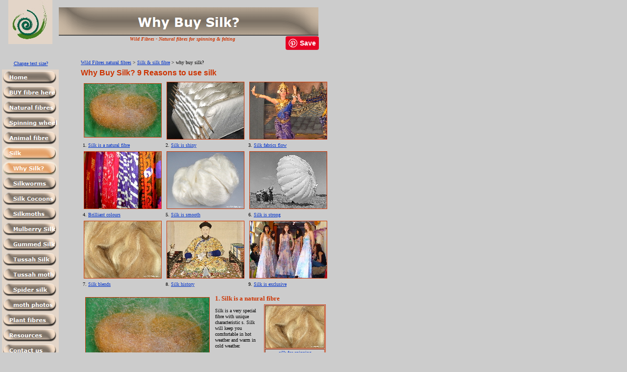

--- FILE ---
content_type: text/html
request_url: http://www.wildfibres.co.uk/html/why_silk.html
body_size: 9748
content:

<!DOCTYPE HTML PUBLIC "-//W3C//DTD HTML 4.01 Transitional//EN">
<html>
<head>
<title>Why Silk? | Wild Fibres natural fibres</title>
<meta http-equiv="Content-Type" content="text/html; charset=ISO-8859-1">
<meta name="Generator" content="NetObjects Fusion 11 for Windows">
<meta name="Keywords" content="why buy silk,reasons to use silk,natural fibre,shiny,lustrous,silk fabrics flow,brilliant colours,strong,smooth,blends well,unique history,exclusive,silk for spinning,pongee,habotai,mulberry silk,tussah silk,continuous fibre,china">
<meta name="Abstract" content="Why Buy Silk? 9 Reasons to use silk. ">
<meta name="Author" content="Mike Roberts">
<meta name="Copyright" content="© 2008-2015 Wild Fibres">
<meta name="Description" content="Why Buy Silk? 9 Reasons to use silk. Silk is a natural fibre, it is lustrous, flows, smooth, strong, blends, has brilliant colours, is exclusive & has a unique history.">
<link rel="alternate" media="only screen and (max-width: 640px)" href="http://m.wildfibres.co.uk"/>
<script type="text/javascript" src="http://detect.deviceatlas.com/redirect.js?m=http%3A%2F%2Fm.wildfibres.co.uk&amp;t=false"></script>

<script type="text/javascript">
<!--
function F_loadRollover(){} function F_roll(){}
//-->
</script>
<script type="text/javascript" src="../assets/rollover.js">
</script>
<link rel="stylesheet" type="text/css" href="../html/fusion.css">
<link rel="stylesheet" type="text/css" href="../html/style.css">
<link rel="stylesheet" type="text/css" href="../html/site.css">
</head>
<body style="margin: 0px;">
 <meta name=viewport content="width=device-width, width=650, initial-scale=1">

<script>
  (function(i,s,o,g,r,a,m){i['GoogleAnalyticsObject']=r;i[r]=i[r]||function(){
  (i[r].q=i[r].q||[]).push(arguments)},i[r].l=1*new Date();a=s.createElement(o),
  m=s.getElementsByTagName(o)[0];a.async=1;a.src=g;m.parentNode.insertBefore(a,m)
  })(window,document,'script','//www.google-analytics.com/analytics.js','ga');
  ga('create', 'UA-3137688-9', 'auto');
  ga('send', 'pageview');
</script>

<div id="fb-root"></div>
<script>(function(d, s, id) {
  var js, fjs = d.getElementsByTagName(s)[0];
  if (d.getElementById(id)) return;
  js = d.createElement(s); js.id = id;
  js.src = "//connect.facebook.net/en_GB/sdk.js#xfbml=1&version=v2.3";
  fjs.parentNode.insertBefore(js, fjs);
}(document, 'script', 'facebook-jssdk'));</script>

 <table cellpadding="0" cellspacing="0" border="0" width="650">
  <tr valign="top" align="left">
   <td>
    <table border="0" cellspacing="0" cellpadding="0" width="107">
     <tr valign="top" align="left">
      <td width="17" height="90"><img src="../assets/images/autogen/clearpixel.gif" width="17" height="1" border="0" alt=""></td>
      <td width="90"><a href="../index.html"><img id="Picture26" height="90" width="90" src="../assets/images/autogen/Wildfibres04a.jpg" border="0" alt="Wild Fibres natural fibres" title="Wild Fibres natural fibres"></a></td>
     </tr>
    </table>
   </td>
   <td>
    <table border="0" cellspacing="0" cellpadding="0" width="543">
     <tr valign="top" align="left">
      <td width="13" height="15"><img src="../assets/images/autogen/clearpixel.gif" width="13" height="1" border="0" alt=""></td>
      <td></td>
     </tr>
     <tr valign="top" align="left">
      <td height="58"></td>
      <td width="530"><a href="../index.html"><img id="Banner1" height="58" width="530" src="../assets/images/autogen/Why-Buy-Silk-_NBanner2.gif" border="0" alt="Why Buy Silk?" title="Why Buy Silk?"></a></td>
     </tr>
    </table>
    <table cellpadding="0" cellspacing="0" border="0" width="542">
     <tr valign="top" align="left">
      <td>
       <table border="0" cellspacing="0" cellpadding="0" width="473">
        <tr valign="top" align="left">
         <td width="13" height="1"><img src="../assets/images/autogen/clearpixel.gif" width="13" height="1" border="0" alt=""></td>
         <td width="460"><img src="../assets/images/autogen/clearpixel.gif" width="460" height="1" border="0" alt=""></td>
        </tr>
        <tr valign="top" align="left">
         <td></td>
         <td width="460" id="Text6214" class="TextObject">
          <p style="text-align: center; margin-bottom: 0px;"><b><i><span style="color: rgb(204,51,0);">&nbsp;&nbsp;&nbsp;&nbsp;&nbsp;&nbsp;&nbsp;&nbsp;&nbsp;&nbsp;&nbsp;&nbsp;&nbsp;&nbsp; Wild Fibres - Natural fibres for spinning &amp; felting</span></i></b></p>
          <iframe src="http://www.facebook.com/plugins/like.php?app_id=227087933979227&amp;href=http%3A%2F%2Fwww.facebook.com%2Fpages%2FWild-Fibres-for-weaving-spinning-and-dyeing%2F146443738753235&amp;send=false&amp;layout=standard&amp;width=450&amp;show_faces=false&amp;action=like&amp;colorscheme=light&amp;font=verdana&amp;height=35" scrolling="no" frameborder="0" style="border:none; overflow:hidden; width:450px; height:35px;" allowTransparency="true"></iframe></td>
        </tr>
       </table>
      </td>
      <td>
       <table border="0" cellspacing="0" cellpadding="0" width="69">
        <tr valign="top" align="left">
         <td width="3" height="1"><img src="../assets/images/autogen/clearpixel.gif" width="3" height="1" border="0" alt=""></td>
         <td width="66"><img src="../assets/images/autogen/clearpixel.gif" width="66" height="1" border="0" alt=""></td>
        </tr>
        <tr valign="top" align="left">
         <td></td>
         <td width="66" id="Text18593" class="TextObject">
          <p style="margin-bottom: 0px;"><a data-pin-do="buttonBookmark" data-pin-tall="true" data-pin-save="true" href="https://www.pinterest.com/pin/create/button/"></a>&nbsp;</p>
         </td>
        </tr>
       </table>
      </td>
     </tr>
    </table>
   </td>
  </tr>
 </table>
 <table cellpadding="0" cellspacing="0" border="0" width="650">
  <tr valign="top" align="left">
   <td>
    <table border="0" cellspacing="0" cellpadding="0" width="125">
     <tr valign="top" align="left">
      <td width="125" height="3"><img src="../assets/images/autogen/clearpixel.gif" width="125" height="1" border="0" alt=""></td>
     </tr>
     <tr valign="top" align="left">
      <td width="125" id="Text18582" class="TextObject">
       <p style="text-align: center; margin-bottom: 0px;"><a href="../index.html#wild-fibers-font-size">Change text size?</a></p>
      </td>
     </tr>
    </table>
    <table border="0" cellspacing="0" cellpadding="0">
     <tr valign="top" align="left">
      <td height="2"></td>
     </tr>
     <tr valign="top" align="left">
      <td width="127">
       <table id="Table19800" border="0" cellspacing="2" cellpadding="2" width="100%" style="height: 50px;">
        <tr style="height: 713px;">
         <td width="119" id="Cell30290">
          <table width="116" border="0" cellspacing="0" cellpadding="0" align="left">
           <tr>
            <td>
             <table id="NavigationBar1" border="0" cellspacing="0" cellpadding="0" width="116">
              <tr valign="top" align="left">
               <td width="116" height="31"><a href="../index.html" class="nof-navButtonAnchor" onmouseover="F_loadRollover('NavigationButton1','',0);F_roll('NavigationButton1',1)" onmouseout="F_roll('NavigationButton1',0)"><img id="NavigationButton1" name="NavigationButton1" height="31" width="116" src="../assets/images/autogen/Home_Np1_1.gif" onmouseover="F_loadRollover(this,'Home_NRp2_1.gif',0)" border="0" alt="Home" title="Home"></a></td>
              </tr>
              <tr valign="top" align="left">
               <td width="116" height="31"><a href="../html/wildfibres_store.html" class="nof-navButtonAnchor" onmouseover="F_loadRollover('NavigationButton2','',0);F_roll('NavigationButton2',1)" onmouseout="F_roll('NavigationButton2',0)"><img id="NavigationButton2" name="NavigationButton2" height="31" width="116" src="../assets/images/autogen/BUY-fibre-here_Np1_1.gif" onmouseover="F_loadRollover(this,'BUY-fibre-here_NRp2_1.gif',0)" border="0" alt="Wild Fibres Store - Spinning and weaving equipment and supplies" title="Wild Fibres Store - Spinning and weaving equipment and supplies"></a></td>
              </tr>
              <tr valign="top" align="left">
               <td width="116" height="31"><a href="../html/natural_fibres.html" class="nof-navButtonAnchor" onmouseover="F_loadRollover('NavigationButton3','',0);F_roll('NavigationButton3',1)" onmouseout="F_roll('NavigationButton3',0)"><img id="NavigationButton3" name="NavigationButton3" height="31" width="116" src="../assets/images/autogen/Natural-fibres_Np1_1.gif" onmouseover="F_loadRollover(this,'Natural-fibres_NRp2_1.gif',0)" border="0" alt="Natural fibres" title="Natural fibres"></a></td>
              </tr>
              <tr valign="top" align="left">
               <td width="116" height="31"><a href="../html/spinning_wheels.html" class="nof-navButtonAnchor" onmouseover="F_loadRollover('NavigationButton4','',0);F_roll('NavigationButton4',1)" onmouseout="F_roll('NavigationButton4',0)"><img id="NavigationButton4" name="NavigationButton4" height="31" width="116" src="../assets/images/autogen/Spinning-wheel_Np1_1.gif" onmouseover="F_loadRollover(this,'Spinning-wheel_NRp2_1.gif',0)" border="0" alt="Spinning wheel" title="Spinning wheel"></a></td>
              </tr>
              <tr valign="top" align="left">
               <td width="116" height="31"><a href="../html/animal_fibres.html" class="nof-navButtonAnchor" onmouseover="F_loadRollover('NavigationButton5','',0);F_roll('NavigationButton5',1)" onmouseout="F_roll('NavigationButton5',0)"><img id="NavigationButton5" name="NavigationButton5" height="31" width="116" src="../assets/images/autogen/Animal-fibre_Np1_1.gif" onmouseover="F_loadRollover(this,'Animal-fibre_NRp2_1.gif',0)" border="0" alt="Animal fibre" title="Animal fibre"></a></td>
              </tr>
              <tr valign="top" align="left">
               <td width="116" height="31"><a href="../html/silk.html" class="nof-navButtonAnchor" onmouseover="F_loadRollover('NavigationButton6','',0);F_roll('NavigationButton6',1)" onmouseout="F_roll('NavigationButton6',0)"><img id="NavigationButton6" name="NavigationButton6" height="31" width="116" src="../assets/images/autogen/Silk_Hp3_1.gif" onmouseover="F_loadRollover(this,'Silk_HRp4_1.gif',0)" border="0" alt="Silk" title="Silk"></a></td>
              </tr>
              <tr valign="top" align="left">
               <td width="116" height="31"><a href="../html/why_silk.html" class="nof-navButtonAnchor" onmouseover="F_loadRollover('NavigationButton7','',0);F_roll('NavigationButton7',1)" onmouseout="F_roll('NavigationButton7',0)"><img id="NavigationButton7" name="NavigationButton7" height="31" width="116" src="../assets/images/autogen/--Why-Silk-_Hp3.gif" onmouseover="F_loadRollover(this,'--Why-Silk-_HRp4.gif',0)" border="0" alt="  Why Silk?" title="  Why Silk?"></a></td>
              </tr>
              <tr valign="top" align="left">
               <td width="116" height="31"><a href="../html/silkworms.html" class="nof-navButtonAnchor" onmouseover="F_loadRollover('NavigationButton8','',0);F_roll('NavigationButton8',1)" onmouseout="F_roll('NavigationButton8',0)"><img id="NavigationButton8" name="NavigationButton8" height="31" width="116" src="../assets/images/autogen/--Silkworms_Np1.gif" onmouseover="F_loadRollover(this,'--Silkworms_NRp2.gif',0)" border="0" alt="  Silkworms" title="  Silkworms"></a></td>
              </tr>
              <tr valign="top" align="left">
               <td width="116" height="31"><a href="../html/silk_cocoons.html" class="nof-navButtonAnchor" onmouseover="F_loadRollover('NavigationButton9','',0);F_roll('NavigationButton9',1)" onmouseout="F_roll('NavigationButton9',0)"><img id="NavigationButton9" name="NavigationButton9" height="31" width="116" src="../assets/images/autogen/--Silk-Cocoons_Np1.gif" onmouseover="F_loadRollover(this,'--Silk-Cocoons_NRp2.gif',0)" border="0" alt="  Silk Cocoons" title="  Silk Cocoons"></a></td>
              </tr>
              <tr valign="top" align="left">
               <td width="116" height="31"><a href="../html/silkmoths.html" class="nof-navButtonAnchor" onmouseover="F_loadRollover('NavigationButton10','',0);F_roll('NavigationButton10',1)" onmouseout="F_roll('NavigationButton10',0)"><img id="NavigationButton10" name="NavigationButton10" height="31" width="116" src="../assets/images/autogen/--Silkmoths_Np1.gif" onmouseover="F_loadRollover(this,'--Silkmoths_NRp2.gif',0)" border="0" alt="  Silkmoths" title="  Silkmoths"></a></td>
              </tr>
              <tr valign="top" align="left">
               <td width="116" height="31"><a href="../html/mulberry_silk.html" class="nof-navButtonAnchor" onmouseover="F_loadRollover('NavigationButton11','',0);F_roll('NavigationButton11',1)" onmouseout="F_roll('NavigationButton11',0)"><img id="NavigationButton11" name="NavigationButton11" height="31" width="116" src="../assets/images/autogen/--Mulberry-Silk_Np1.gif" onmouseover="F_loadRollover(this,'--Mulberry-Silk_NRp2.gif',0)" border="0" alt="  Mulberry Silk" title="  Mulberry Silk"></a></td>
              </tr>
              <tr valign="top" align="left">
               <td width="116" height="31"><a href="../html/gummed_silk.html" class="nof-navButtonAnchor" onmouseover="F_loadRollover('NavigationButton12','',0);F_roll('NavigationButton12',1)" onmouseout="F_roll('NavigationButton12',0)"><img id="NavigationButton12" name="NavigationButton12" height="31" width="116" src="../assets/images/autogen/--Gummed-Silk_Np1.gif" onmouseover="F_loadRollover(this,'--Gummed-Silk_NRp2.gif',0)" border="0" alt="  Gummed Silk" title="  Gummed Silk"></a></td>
              </tr>
              <tr valign="top" align="left">
               <td width="116" height="31"><a href="../html/tussah_silk.html" class="nof-navButtonAnchor" onmouseover="F_loadRollover('NavigationButton13','',0);F_roll('NavigationButton13',1)" onmouseout="F_roll('NavigationButton13',0)"><img id="NavigationButton13" name="NavigationButton13" height="31" width="116" src="../assets/images/autogen/--Tussah-Silk_Np1.gif" onmouseover="F_loadRollover(this,'--Tussah-Silk_NRp2.gif',0)" border="0" alt="  Tussah Silk" title="  Tussah Silk"></a></td>
              </tr>
              <tr valign="top" align="left">
               <td width="116" height="31"><a href="../html/tussah_silk_moths.html" class="nof-navButtonAnchor" onmouseover="F_loadRollover('NavigationButton14','',0);F_roll('NavigationButton14',1)" onmouseout="F_roll('NavigationButton14',0)"><img id="NavigationButton14" name="NavigationButton14" height="31" width="116" src="../assets/images/autogen/--Tussah-moth_Np1.gif" onmouseover="F_loadRollover(this,'--Tussah-moth_NRp2.gif',0)" border="0" alt="  Tussah moth" title="  Tussah moth"></a></td>
              </tr>
              <tr valign="top" align="left">
               <td width="116" height="31"><a href="../html/spider_silk.html" class="nof-navButtonAnchor" onmouseover="F_loadRollover('NavigationButton15','',0);F_roll('NavigationButton15',1)" onmouseout="F_roll('NavigationButton15',0)"><img id="NavigationButton15" name="NavigationButton15" height="31" width="116" src="../assets/images/autogen/--Spider-silk_Np1.gif" onmouseover="F_loadRollover(this,'--Spider-silk_NRp2.gif',0)" border="0" alt="  Spider silk" title="  Spider silk"></a></td>
              </tr>
              <tr valign="top" align="left">
               <td width="116" height="31"><a href="../html/silkworm_gallery.html" class="nof-navButtonAnchor" onmouseover="F_loadRollover('NavigationButton16','',0);F_roll('NavigationButton16',1)" onmouseout="F_roll('NavigationButton16',0)"><img id="NavigationButton16" name="NavigationButton16" height="31" width="116" src="../assets/images/autogen/--moth-photos_Np1.gif" onmouseover="F_loadRollover(this,'--moth-photos_NRp2.gif',0)" border="0" alt="Silkworm Gallery" title="Silkworm Gallery"></a></td>
              </tr>
              <tr valign="top" align="left">
               <td width="116" height="31"><a href="../html/plant_fibres.html" class="nof-navButtonAnchor" onmouseover="F_loadRollover('NavigationButton17','',0);F_roll('NavigationButton17',1)" onmouseout="F_roll('NavigationButton17',0)"><img id="NavigationButton17" name="NavigationButton17" height="31" width="116" src="../assets/images/autogen/Plant-fibres_Np1_1.gif" onmouseover="F_loadRollover(this,'Plant-fibres_NRp2_1.gif',0)" border="0" alt="Plant fibres" title="Plant fibres"></a></td>
              </tr>
              <tr valign="top" align="left">
               <td width="116" height="31"><a href="../html/natural_fibres_resources.html" class="nof-navButtonAnchor" onmouseover="F_loadRollover('NavigationButton18','',0);F_roll('NavigationButton18',1)" onmouseout="F_roll('NavigationButton18',0)"><img id="NavigationButton18" name="NavigationButton18" height="31" width="116" src="../assets/images/autogen/Resources_Np1_1.gif" onmouseover="F_loadRollover(this,'Resources_NRp2_1.gif',0)" border="0" alt="Natural Fibres Resources" title="Natural Fibres Resources"></a></td>
              </tr>
              <tr valign="top" align="left">
               <td width="116" height="31"><a href="../html/contact_us.html" class="nof-navButtonAnchor" onmouseover="F_loadRollover('NavigationButton19','',0);F_roll('NavigationButton19',1)" onmouseout="F_roll('NavigationButton19',0)"><img id="NavigationButton19" name="NavigationButton19" height="31" width="116" src="../assets/images/autogen/Contact-us_Np1_1.gif" onmouseover="F_loadRollover(this,'Contact-us_NRp2_1.gif',0)" border="0" alt="Contact us" title="Contact us"></a></td>
              </tr>
              <tr valign="top" align="left">
               <td width="116" height="31"><a id="NavigationButton20A" href="http://www.wildfibres.co.uk/links.htm" onmouseover="F_loadRollover('NavigationButton20','',0);F_roll('NavigationButton20',1)" onmouseout="F_roll('NavigationButton20',0)"><img id="NavigationButton20" name="NavigationButton20" height="31" width="116" src="../assets/images/autogen/Links_Np1.gif" onmouseover="F_loadRollover(this,'Links_NRp2.gif',0)" border="0" alt="Natural Fibres Links" title="Natural Fibres Links"></a></td>
              </tr>
              <tr valign="top" align="left">
               <td width="116" height="31"><a href="../html/delivery_overseas.html" class="nof-navButtonAnchor" onmouseover="F_loadRollover('NavigationButton21','',0);F_roll('NavigationButton21',1)" onmouseout="F_roll('NavigationButton21',0)"><img id="NavigationButton21" name="NavigationButton21" height="31" width="116" src="../assets/images/autogen/Delivery-cost_Np1.gif" onmouseover="F_loadRollover(this,'Delivery-cost_NRp2.gif',0)" border="0" alt="Delivery cost" title="Delivery cost"></a></td>
              </tr>
              <tr valign="top" align="left">
               <td width="116" height="31"><a href="../html/our_sites.html" class="nof-navButtonAnchor" onmouseover="F_loadRollover('NavigationButton22','',0);F_roll('NavigationButton22',1)" onmouseout="F_roll('NavigationButton22',0)"><img id="NavigationButton22" name="NavigationButton22" height="31" width="116" src="../assets/images/autogen/Our-Sites_Np1.gif" onmouseover="F_loadRollover(this,'Our-Sites_NRp2.gif',0)" border="0" alt="Our Sites" title="Our Sites"></a></td>
              </tr>
              <tr valign="top" align="left">
               <td width="116" height="31"><a id="NavigationButton23A" href="../index.html#whats-new-WildFibres" onmouseover="F_loadRollover('NavigationButton23','',0);F_roll('NavigationButton23',1)" onmouseout="F_roll('NavigationButton23',0)"><img id="NavigationButton23" name="NavigationButton23" height="31" width="116" src="../assets/images/autogen/What-s-new-_Np1.gif" onmouseover="F_loadRollover(this,'What-s-new-_NRp2.gif',0)" border="0" alt="What's new?" title="What's new?"></a></td>
              </tr>
             </table>
            </td>
           </tr>
          </table>
         </td>
        </tr>
        <tr style="height: 16px;">
         <td id="Cell30291">
          <table width="112" border="0" cellspacing="0" cellpadding="0" align="left">
           <tr>
            <td class="TextObject">
             <p style="text-align: center; margin-bottom: 0px;"><a data-pin-do="buttonFollow" href="https://www.pinterest.com/wildfibres/">Wild&nbsp;Fibres</a>&nbsp;</p>
            </td>
           </tr>
          </table>
          &nbsp;</td>
        </tr>
        <tr style="height: 32px;">
         <td id="Cell31159">
          <p style="text-align: center; margin-bottom: 0px;"><a href="../html/fibre_packs.html">Educational fibre packs</a></p>
         </td>
        </tr>
        <tr style="height: 87px;">
         <td id="Cell31154">
          <p style="margin-bottom: 0px;"><a href="../html/fibre_packs.html"><img id="Picture44052" height="85" width="117" src="../assets/images/autogen/fibre-discovery-pack-animal.jpg" vspace="0" hspace="0" align="top" border="0" alt="Fibre discovery packs for schools, colleges & fibre enthusiasts" title="Fibre discovery packs for schools, colleges & fibre enthusiasts" style="border: 1px solid rgb(204,51,0);"></a></p>
         </td>
        </tr>
        <tr style="height: 64px;">
         <td id="Cell31160">
          <p style="margin-bottom: 0px;">We also sell <a href="http://www.wildcolours.co.uk"><b>natural dyes</b>, extracts &amp; mordants</a></p>
         </td>
        </tr>
        <tr style="height: 87px;">
         <td id="Cell31156">
          <p style="margin-bottom: 0px;"><a href="http://www.wildcolours.co.uk"><img id="Picture44053" height="85" width="117" src="../assets/images/autogen/natural-dyes-0564.jpg" vspace="0" hspace="0" align="top" border="0" alt="Wild Colours natural dyes, extracts & mordants" title="Wild Colours natural dyes, extracts & mordants" style="border: 1px solid rgb(204,51,0);"></a></p>
         </td>
        </tr>
        <tr style="height: 64px;">
         <td id="Cell31157">
          <p style="margin-bottom: 0px;"><a href="http://www.wildpaper.co.uk/">&amp; <b>handmade paper</b> for printing, artists &amp; gift wrap</a></p>
         </td>
        </tr>
        <tr style="height: 87px;">
         <td id="Cell31158">
          <p style="margin-bottom: 0px;"><a href="http://www.wildpaper.co.uk/"><img id="Picture44054" height="85" width="117" src="../assets/images/autogen/handmade-wrapping-paper-2254.jpg" vspace="0" hspace="0" align="top" border="0" alt="Wild Paper handmade paper for printing, artists & gift wrap" title="Wild Paper handmade paper for printing, artists & gift wrap" style="border: 1px solid rgb(204,51,0);"></a></p>
         </td>
        </tr>
        <tr style="height: 16px;">
         <td id="Cell33126">
          <table width="104" border="0" cellspacing="0" cellpadding="0" align="left">
           <tr>
            <td class="TextObject">
             <p style="margin-bottom: 0px;"><a href="https://twitter.com/wildfibres" class="twitter-follow-button" data-show-count="false">Follow @wildfibres</a><script async src="//platform.twitter.com/widgets.js" charset="utf-8"></script>&nbsp;</p>
            </td>
           </tr>
          </table>
          &nbsp;</td>
        </tr>
       </table>
      </td>
     </tr>
    </table>
   </td>
   <td>
    <table border="0" cellspacing="0" cellpadding="0" width="424">
     <tr valign="top" align="left">
      <td width="13" height="1"><img src="../assets/images/autogen/clearpixel.gif" width="13" height="1" border="0" alt=""></td>
      <td width="411"><img src="../assets/images/autogen/clearpixel.gif" width="411" height="1" border="0" alt=""></td>
     </tr>
     <tr valign="top" align="left">
      <td></td>
      <td width="411" id="Text8275" class="TextObject">
       <p style="margin-bottom: 0px;"><a href="../index.html">Wild Fibres natural fibres</a> &gt; <a href="../html/silk.html">Silk &amp; silk fibre</a> &gt; why buy silk?</p>
      </td>
     </tr>
     <tr valign="top" align="left">
      <td colspan="2" height="5"></td>
     </tr>
     <tr valign="top" align="left">
      <td></td>
      <td width="411" id="Text8274" class="TextObject">
       <h1 style="margin-bottom: 0px;"><span style="font-family: 'Trebuchet MS', Tahoma, Verdana, Arial, Helvetica, Sans-serif; font-size: medium;">Why Buy Silk? 9 Reasons to use silk</span></h1>
      </td>
     </tr>
    </table>
    <table border="0" cellspacing="0" cellpadding="0">
     <tr valign="top" align="left">
      <td width="13" height="5"><img src="../assets/images/autogen/clearpixel.gif" width="13" height="1" border="0" alt=""></td>
      <td></td>
     </tr>
     <tr valign="top" align="left">
      <td></td>
      <td width="509">
       <table id="Table10013" border="0" cellspacing="2" cellpadding="2" width="100%" style="height: 356px;">
        <tr style="height: 118px;">
         <td width="163" id="Cell30292">
          <p style="margin-bottom: 0px;"><a href="#silk-natural-fiber"><img id="Picture33" height="109" width="157" src="../assets/images/autogen/natural-fibres-silk-cocoon-2141.jpg" vspace="0" hspace="2" align="top" border="0" alt="Silk is a natural fibre | Wild Fibres natural fibres" title="Silk is a natural fibre | Wild Fibres natural fibres" style="border: 1px solid rgb(204,51,0);"></a></p>
         </td>
         <td width="163" id="Cell30293">
          <p style="margin-bottom: 0px;"><a href="#silk-shiny"><img id="Picture29" height="116" width="157" src="../assets/images/autogen/natural-fibres-silk-12.jpg" vspace="0" hspace="2" align="top" border="0" alt="Silk is shiny & lustrous | Wild Fibres natural fibres" title="Silk is shiny & lustrous | Wild Fibres natural fibres" style="border: 1px solid rgb(204,51,0);"></a></p>
         </td>
         <td width="163" id="Cell30294">
          <p style="margin-bottom: 0px;"><a href="#silk-flows"><img id="Picture30" height="116" width="157" src="../assets/images/autogen/natural-fibres-silk-7.jpg" vspace="0" hspace="2" align="top" border="0" alt="Silk fabrics flow | Wild Fibres natural fibres" title="Silk fabrics flow | Wild Fibres natural fibres" style="border: 1px solid rgb(204,51,0);"></a></p>
         </td>
        </tr>
        <tr style="height: 16px;">
         <td id="Cell30295">
          <p style="margin-bottom: 0px;">1. <a href="#silk-natural-fiber">Silk is a natural fibre</a></p>
         </td>
         <td id="Cell30296">
          <p style="margin-bottom: 0px;">2. <a href="#silk-shiny">Silk is shiny</a></p>
         </td>
         <td id="Cell30297">
          <p style="margin-bottom: 0px;">3. <a href="#silk-flows">Silk fabrics flow</a></p>
         </td>
        </tr>
        <tr style="height: 118px;">
         <td id="Cell30298">
          <p style="margin-bottom: 0px;"><a href="#silk-brilliant-colours"><img id="Picture28" height="116" width="157" src="../assets/images/autogen/natural-fibres-silk-11.jpg" vspace="0" hspace="2" align="top" border="0" alt="Silk comes in brilliant colours | Wild Fibres natural fibres" title="Silk comes in brilliant colours | Wild Fibres natural fibres" style="border: 1px solid rgb(204,51,0);"></a></p>
         </td>
         <td id="Cell30299">
          <p style="margin-bottom: 0px;"><a href="#silk-smooth"><img id="Picture34" height="116" width="157" src="../assets/images/autogen/natural-fibres-silk-brick-1194a.jpg" vspace="0" hspace="2" align="top" border="0" alt="Silk is smooth | Wild Fibres natural fibres" title="Silk is smooth | Wild Fibres natural fibres" style="border: 1px solid rgb(204,51,0);"></a></p>
         </td>
         <td id="Cell30300">
          <p style="margin-bottom: 0px;"><a href="#silk-strong"><img id="Picture37" height="116" width="157" src="../assets/images/autogen/natural-fibres-silk-parachute-06.jpg" vspace="0" hspace="2" align="top" border="0" alt="Silk is strong | Wild Fibres natural fibres" title="Silk is strong | Wild Fibres natural fibres" style="border: 1px solid rgb(204,51,0);"></a></p>
         </td>
        </tr>
        <tr style="height: 16px;">
         <td id="Cell30301">
          <p style="margin-bottom: 0px;">4. <a href="#silk-brilliant-colours">Brilliant colours</a></p>
         </td>
         <td id="Cell30302">
          <p style="margin-bottom: 0px;">5. <a href="#silk-smooth">Silk is smooth</a></p>
         </td>
         <td id="Cell30303">
          <p style="margin-bottom: 0px;">6. <a href="#silk-strong">Silk is strong</a></p>
         </td>
        </tr>
        <tr style="height: 118px;">
         <td id="Cell30304">
          <p style="margin-bottom: 0px;"><a href="#silk-blends"><img id="Picture36" height="116" width="157" src="../assets/images/autogen/natural-fibres-silk-blend-0424.jpg" vspace="0" hspace="2" align="top" border="0" alt="Silk blends well with other natural fibres | Wild Fibres natural fibres" title="Silk blends well with other natural fibres | Wild Fibres natural fibres" style="border: 1px solid rgb(204,51,0);"></a></p>
         </td>
         <td id="Cell30305">
          <p style="margin-bottom: 0px;"><a href="#silk-history"><img id="Picture27" height="116" width="157" src="../assets/images/autogen/natural-fibres-silk-2.jpg" vspace="0" hspace="2" align="top" border="0" alt="Silk has a long & unique history | Wild Fibres natural fibres" title="Silk has a long & unique history | Wild Fibres natural fibres" style="border: 1px solid rgb(204,51,0);"></a></p>
         </td>
         <td id="Cell30306">
          <p style="margin-bottom: 0px;"><a href="#silk-exclusive"><img id="Picture31" height="116" width="157" src="../assets/images/autogen/natural-fibres-silk-10.jpg" vspace="0" hspace="2" align="top" border="0" alt="Silk is an exclusive fibre | Wild Fibres natural fibres" title="Silk is an exclusive fibre | Wild Fibres natural fibres" style="border: 1px solid rgb(204,51,0);"></a></p>
         </td>
        </tr>
        <tr style="height: 16px;">
         <td id="Cell30307">
          <p style="margin-bottom: 0px;">7. <a href="#silk-blends">Silk blends</a></p>
         </td>
         <td id="Cell30308">
          <p style="margin-bottom: 0px;">8. <a href="#silk-history">Silk history</a></p>
         </td>
         <td id="Cell30309">
          <p style="margin-bottom: 0px;">9. <a href="#silk-exclusive">Silk is exclusive</a></p>
         </td>
        </tr>
       </table>
      </td>
     </tr>
    </table>
    <table border="0" cellspacing="0" cellpadding="0">
     <tr valign="top" align="left">
      <td width="13" height="7"><img src="../assets/images/autogen/clearpixel.gif" width="13" height="1" border="0" alt=""></td>
      <td></td>
     </tr>
     <tr valign="top" align="left">
      <td></td>
      <td width="510">
       <table id="Table10014" border="0" cellspacing="2" cellpadding="2" width="100%" style="height: 2460px;">
        <tr valign="top" style="height: 262px;">
         <td width="264" id="Cell30312">
          <p style="margin-bottom: 0px;"><img id="Picture38" height="170" width="252" src="../assets/images/autogen/natural-fibres-silk-cocoon-2141_1.jpg" vspace="5" hspace="5" align="top" border="0" alt="Silk is a natural fibre | Wild Fibres natural fibres" title="Silk is a natural fibre | Wild Fibres natural fibres" style="border: 1px solid rgb(204,51,0);"></p>
         </td>
         <td width="232" id="Cell30313">
          <p style="margin-bottom: 0px;"><span style="font-size: small;"><b><span style="color: rgb(204,51,0);">1. Silk is a natural fibre</span></b> <a name="silk-natural-fiber"></a></span><br>
           <table width="136" border="0" cellspacing="5" cellpadding="0" align="right">
            <tr>
             <td>
              <table id="Table10010" border="1" cellspacing="1" cellpadding="0" width="100%" style="border-left-color:  rgb(204,51,0); border-left-style: solid; border-top-color:  rgb(204,51,0); border-top-style: solid; border-right-color:  rgb(204,51,0); border-right-style: solid; border-bottom-color:  rgb(204,51,0); border-bottom-style: solid; height: 63px;">
               <tr style="height: 86px;">
                <td width="120" id="Cell30349">
                 <p style="text-align: center; margin-bottom: 0px;"><b><a href="../html/silk_fibres.html"><img id="Picture11342" height="86" width="120" src="../assets/images/autogen/natural-fibres-silk-blend-0424_3.jpg" vspace="0" hspace="0" align="top" border="0" alt="Buy silk fibre for spinning here | Wild Fibres natural fibres" title="Buy silk fibre for spinning here | Wild Fibres natural fibres"></a></b></p>
                </td>
               </tr>
               <tr style="height: 51px;">
                <td id="Cell30350">
                 <p style="text-align: center; margin-bottom: 0px;"><a href="../html/silk_fibres.html">silk for spinning</a><i><br><a href="../html/silk_fibres.html"><img id="Picture11340" height="27" width="80" src="../assets/images/Buy-natural-fibres1.jpg" vspace="4" hspace="3" align="top" border="0" alt="Buy silk cocoons & silk fibre here" title="Buy silk cocoons & silk fibre here"></a></i></p>
                </td>
               </tr>
              </table>
             </td>
            </tr>
           </table>
           <br>Silk is a very special fibre with unique characteristic s. Silk will keep you comfortable in hot weather and warm in cold weather.<br><br>Read more <a href="../html/silkworms.html">about silkworms &amp; silkmoths here</a>.</td>
         </tr>
         <tr valign="top" style="height: 233px;">
          <td id="Cell30316">
           <p style="margin-bottom: 0px;"><a href="../html/why_silk.html"><img id="Picture39" height="181" width="252" src="../assets/images/autogen/natural-fibres-silk-12_1.jpg" vspace="5" hspace="5" align="top" border="0" alt="Silk is shiny & lustrous | Wild Fibres natural fibres" title="Silk is shiny & lustrous | Wild Fibres natural fibres" style="border: 1px solid rgb(204,51,0);"></a></p>
          </td>
          <td id="Cell30317">
           <p style="margin-bottom: 0px;"><span style="font-size: small;"><b><span style="color: rgb(204,51,0);">2. Silk is shiny and has unequalled lustre</span></b> <a name="silk-shiny"></a></span><br><br>Silk fibres are like smooth glass rods and slightly triangular in cross section. This smoothness and prism-like quality makes silk good at reflecting light, giving it a great sheen.<br><br><br><br><br><a href="../html/why_silk.html">Back to Top</a></p>
          </td>
         </tr>
         <tr valign="top" style="height: 201px;">
          <td id="Cell30320">
           <p style="margin-bottom: 0px;"><a href="../html/why_silk.html"><img id="Picture40" height="181" width="252" src="../assets/images/autogen/natural-fibres-silk-7_1.jpg" vspace="5" hspace="5" align="top" border="0" alt="Silk fabrics flow | Wild Fibres natural fibres" title="Silk fabrics flow | Wild Fibres natural fibres" style="border: 1px solid rgb(204,51,0);"></a></p>
          </td>
          <td id="Cell30321">
           <p style="margin-bottom: 0px;"><span style="font-size: small;"><b><span style="color: rgb(204,51,0);">3. Silk fabrics flow beautifully</span></b> <a name="silk-flows"></a></span><br><br>Pongee, Habotai and several other silk fabrics are neither stiff nor limp, they hang in graceful curves. Silk fabrics flow well over your body and lie in beautiful folds. Silk is therefore ideal for floaty scarves and elegant clothes, as it drapes well.</p>
          </td>
         </tr>
         <tr valign="top" style="height: 281px;">
          <td id="Cell30324">
           <p style="margin-bottom: 0px;"><a href="../html/why_silk.html"><img id="Picture41" height="181" width="252" src="../assets/images/autogen/natural-fibres-silk-11_1.jpg" vspace="5" hspace="5" align="top" border="0" alt="Silk comes in brilliant colours | Wild Fibres natural fibres" title="Silk comes in brilliant colours | Wild Fibres natural fibres" style="border: 1px solid rgb(204,51,0);"></a></p>
          </td>
          <td id="Cell30325">
           <p style="margin-bottom: 0px;"><span style="font-size: small;"><b><span style="color: rgb(204,51,0);">4. Silk comes in brilliant colours</span></b> <a name="silk-brilliant-colours"></a></span><br><br>Silk is made by an animal and it is a protein fibre. Protein fibres take natural dyes better than the cellulose fibres from plants. Silk takes dyes particularly well producing luminescent and brilliant colours that shine like jewels. Mulberry silk, which is white, gives you purer colours. Tussah silk has tannin and the natural honey colour can give greater depth to the colour.<br><br><a href="../html/why_silk.html">Back to Top</a></p>
          </td>
         </tr>
         <tr valign="top" style="height: 265px;">
          <td id="Cell30328">
           <p style="margin-bottom: 0px;"><a href="../html/why_silk.html"><img id="Picture42" height="181" width="252" src="../assets/images/autogen/natural-fibres-silk-brick-1194a_1.jpg" vspace="5" hspace="5" align="top" border="0" alt="Silk is smooth | Wild Fibres natural fibres" title="Silk is smooth | Wild Fibres natural fibres" style="border: 1px solid rgb(204,51,0);"></a></p>
          </td>
          <td id="Cell30329">
           <p style="margin-bottom: 0px;"><span style="font-size: small;"><b><span style="color: rgb(204,51,0);">5. Silk is smooth and sensuous</span></b> <a name="silk-smooth"></a></span><br><br>In contrast to wool, silk is extruded on demand and has no cellular structure. This makes silk very smooth and sensuous to the touch. Under the microscope, you can see that wool is covered in scales like tiles on a roof, while linen appears to have joints similar to the nodes on a bamboo. Wool, cotton and linen are all growing fibres and they all have a cellular structure.</p>
          </td>
         </tr>
         <tr valign="top" style="height: 281px;">
          <td id="Cell30332">
           <p style="margin-bottom: 0px;"><a href="../html/why_silk.html"><img id="Picture43" height="181" width="252" src="../assets/images/autogen/natural-fibres-silk-parachute-06_1.jpg" vspace="5" hspace="5" align="top" border="0" alt="Silk is strong | Wild Fibres natural fibres" title="Silk is strong | Wild Fibres natural fibres" style="border: 1px solid rgb(204,51,0);"></a></p>
          </td>
          <td id="Cell30333">
           <p style="margin-bottom: 0px;"><span style="font-size: small;"><b><span style="color: rgb(204,51,0);">6. Silk has great strength</span></b> <a name="silk-strong"></a></span><br><br>Silk is a very long, continuous fibre, up to 1,300 metre in length, which gives it great strength. This makes it possible to weave very light fabrics, as even fine silk yarns are strong. Wool, cotton and linen yarns are made of short lengths of fibre which are overlapped at the ends and therefore not so strong.<br><br><br><a href="../html/why_silk.html">Back to Top</a></p>
          </td>
         </tr>
         <tr valign="top" style="height: 246px;">
          <td id="Cell30336">
           <p style="margin-bottom: 0px;"><a href="../html/why_silk.html"><img id="Picture44" height="181" width="252" src="../assets/images/autogen/natural-fibres-silk-blend-0424_1.jpg" vspace="5" hspace="5" align="top" border="0" alt="Silk blends well with other natural fibres | Wild Fibres natural fibres" title="Silk blends well with other natural fibres | Wild Fibres natural fibres" style="border: 1px solid rgb(204,51,0);"></a></p>
          </td>
          <td id="Cell30337">
           <p style="margin-bottom: 0px;"><span style="font-size: small;"><b><span style="color: rgb(204,51,0);">7. Silk is great in blends</span></b> <a name="silk-blends"></a></span><br><br>Silk adds lustre, drape, softness and strength to fibre blends. You need a blend with at least 30% of silk to be able to feel the silk and 50% to both feel and see the silk. Silk blends well with many fibres, giving you the best of both fibres. Try blending silk with wool, alpaca, camel, and even cotton. You may find it easier to use tussah silk in blends than mulberry silk.</p>
          </td>
         </tr>
         <tr valign="top" style="height: 294px;">
          <td id="Cell30340">
           <p style="margin-bottom: 0px;"><a href="../html/why_silk.html"><img id="Picture45" height="181" width="252" src="../assets/images/autogen/natural-fibres-silk-2_1.jpg" vspace="5" hspace="5" align="top" border="0" alt="Silk has a long & unique history | Wild Fibres natural fibres" title="Silk has a long & unique history | Wild Fibres natural fibres" style="border: 1px solid rgb(204,51,0);"></a></p>
          </td>
          <td id="Cell30341">
           <p style="margin-bottom: 0px;"><span style="font-size: small;"><b><span style="color: rgb(204,51,0);">8. Silk has a rich history</span></b> <a name="silk-history"></a></span><br><br>Silk has a very long and interesting history. Silk has been used for over 5,000 years in China, and for much of this time it was surrounded by myth and secrecy. Anyone caught trying to smuggle silkworms from China faced the death penalty. The &#8216;Silk Road&#8217; was a very important land-based trade route for nearly two thousand years.<br><br>More info coming soon!<br><br><a href="../html/why_silk.html">Back to Top</a></p>
          </td>
         </tr>
         <tr valign="top" style="height: 265px;">
          <td id="Cell30344">
           <p style="margin-bottom: 0px;"><a href="../html/why_silk.html"><img id="Picture46" height="181" width="252" src="../assets/images/autogen/natural-fibres-silk-10_1.jpg" vspace="5" hspace="5" align="top" border="0" alt="Silk is an exclusive fibre | Wild Fibres natural fibres" title="Silk is an exclusive fibre | Wild Fibres natural fibres" style="border: 1px solid rgb(204,51,0);"></a></p>
          </td>
          <td id="Cell30345">
           <p style="margin-bottom: 0px;"><span style="font-size: small;"><b><span style="color: rgb(204,51,0);">9. Silk is an exclusive fibre</span></b> <a name="silk-exclusive"></a></span><br><br>Wool production is about 2 million tonnes whilst cotton is 25 million tonnes. In comparison, silk is an exclusive fibre. The worldwide production of silk is about 100 thousand tonnes, with China being the main producer, followed by India and other countries. The rearing of silk worms and reeling of silk is a labour intensive process which is reflected in the price of silk.</p>
          </td>
         </tr>
         <tr style="height: 16px;">
          <td id="Cell30346">
           <p style="margin-bottom: 0px;">&nbsp;</p>
          </td>
          <td id="Cell30347">
           <p style="margin-bottom: 0px;">&nbsp;</p>
          </td>
         </tr>
         <tr style="height: 48px;">
          <td colspan="2" id="Cell30348">
           <p style="text-align: center; margin-bottom: 0px;"><a href="../html/why_silk.html">Top of page</a><br><br>&nbsp;</p>
          </td>
         </tr>
        </table>
       </td>
      </tr>
     </table>
    </td>
   </tr>
  </table>
  <table border="0" cellspacing="0" cellpadding="0">
   <tr valign="top" align="left">
    <td width="51"><img src="../assets/images/autogen/clearpixel.gif" width="51" height="1" border="0" alt=""></td>
    <td width="591">
     <table id="Table10005" border="1" cellspacing="2" cellpadding="2" width="100%" style="height: 60px;">
      <tr valign="top" style="height: 48px;">
       <td width="329" id="Cell27026">
        <p style="margin-bottom: 0px;">Teresinha at Wild Fibres<br>Studio I-<b>319</b>, Scott House, The Custard Factory<br>Gibb Street, Birmingham B9 4DT, UK</p>
       </td>
       <td width="242" id="Cell27027">
        <p style="margin-bottom: 0px;">Contact Teresinha for enquiries on<br>Tel:&nbsp; +44 (0)7979 770865<br>email: info@wildfibres.co.uk</p>
       </td>
      </tr>
     </table>
    </td>
   </tr>
  </table>
  <table border="0" cellspacing="0" cellpadding="0">
   <tr valign="top" align="left">
    <td width="130" height="2"><img src="../assets/images/autogen/clearpixel.gif" width="130" height="1" border="0" alt=""></td>
    <td></td>
   </tr>
   <tr valign="top" align="left">
    <td></td>
    <td width="502" class="TextNavBar" style="text-align: center;">[<a class="nof-navPositioning" href="../html/natural_fibres.html">Natural&nbsp;Fibres</a>] [<a class="nof-navPositioning" href="../html/natural_fibres_resources.html">Fibre&nbsp;Resources</a>] [<a class="nof-navPositioning" href="../html/fibres_info.html">Fibre&nbsp;Info</a>] [<a class="nof-navPositioning" href="../html/policies.html">Policies</a>] [<a class="nof-navPositioning" href="http://www.wildfibres.co.uk/links.htm">Links</a>]</td>
   </tr>
  </table>
  <table cellpadding="0" cellspacing="0" border="0" width="624">
   <tr valign="top" align="left">
    <td>
     <table border="0" cellspacing="0" cellpadding="0" width="491">
      <tr valign="top" align="left">
       <td width="140" height="2"><img src="../assets/images/autogen/clearpixel.gif" width="140" height="1" border="0" alt=""></td>
       <td width="351"><img src="../assets/images/autogen/clearpixel.gif" width="351" height="1" border="0" alt=""></td>
      </tr>
      <tr valign="top" align="left">
       <td></td>
       <td width="351" id="Text12" class="TextObject">
        <p style="text-align: center;"><span style="font-size: x-small;"><br><a href="../html/sale_of_goods.html"><span style="font-size: small;">Delivery charges in the UK</span></a><span style="font-size: small;"><br><br></span><a href="../html/delivery_overseas.html"><span style="font-size: small;">Delivery in Europe &amp; rest of World here</span></a></span></p>
        <p style="text-align: center; margin-bottom: 0px;"><span style="font-size: xx-small;">Last updated on 25 July 2019<br>Website and photos by Mike Roberts &#169; 2008-19 Wild Fibres<br><br></span>&nbsp;</p>
       </td>
      </tr>
     </table>
    </td>
    <td>
     <table border="0" cellspacing="0" cellpadding="0" width="133">
      <tr valign="top" align="left">
       <td width="2" height="2"><img src="../assets/images/autogen/clearpixel.gif" width="2" height="1" border="0" alt=""></td>
       <td width="131"><img src="../assets/images/autogen/clearpixel.gif" width="131" height="1" border="0" alt=""></td>
      </tr>
      <tr valign="top" align="left">
       <td></td>
       <td width="131" id="Text8271" class="TextObject">
        <p style="margin-bottom: 0px;"><div id="google_translate_element"></div><script>function googleTranslateElementInit() {new google.translate.TranslateElement({pageLanguage: 'en'}, 'google_translate_element');}</script><script src="http://translate.google.com/translate_a/element.js?cb=googleTranslateElementInit"></script>
<a name="translate"></a>&nbsp;</p>
       </td>
      </tr>
      <tr valign="top" align="left">
       <td colspan="2" height="2"></td>
      </tr>
      <tr valign="top" align="left">
       <td></td>
       <td width="131" id="Text18276" class="TextObject">
        <p style="margin-bottom: 0px;"><!-- AddThis Button BEGIN -->
<script type="text/javascript">
addthis_pub  = 'mjroberts';
addthis_options         = 'favorites, email, google, facebook, delicious, furl, myweb, reddit, myspace, more';
addthis_brand = 'Wild Fibres';
</script>
<a href="http://www.addthis.com/bookmark.php" onmouseover="return addthis_open(this, '', '[URL]', '[TITLE]')" onmouseout="addthis_close()" onclick="return addthis_sendto()"><img src="http://s9.addthis.com/button1-bm.gif" width="125" height="16" border="0" alt="" /></a><script type="text/javascript" src="http://s7.addthis.com/js/152/addthis_widget.js"></script>
<!-- AddThis Button END -->&nbsp;</p>
       </td>
      </tr>
     </table>
    </td>
   </tr>
  </table>
  <script async defer src="//assets.pinterest.com/js/pinit.js"></script>
 </body>
 </html>
  

--- FILE ---
content_type: text/css
request_url: http://www.wildfibres.co.uk/html/style.css
body_size: 2985
content:
/* CSS definition file containing sitestyle stylesheets */
BODY { font-family: Verdana; font-size: xx-small; background-color: rgb(204,204,204); background-image: url( "file:///C:/Userdata/NOFUserSites 2/Wildfibres/Styles/Dune2 Beige/Images/background.gif" );
	font : xx-small;
	font-style : normal;
	font-variant : normal}
 A:active { font-family: Verdana; font-size: x-small; color: rgb(255,0,0); font-weight: normal; font-style: normal}
 A:link { font-family: Verdana; font-size: x-small; color: rgb(0,51,204); font-weight: normal; font-style: normal}
 UL { font-family: Verdana; font-size: x-small; font-weight: normal; font-style: normal}
 A:visited { font-family: Verdana; font-size: x-small; color: rgb(153,0,153)}
 .TextObject { font-family: Verdana; font-size: x-small}
 H1 { font-family: Verdana; font-size: xx-large; color: rgb(204,51,0); font-weight: bold}
 H2 { font-family: Verdana; font-size: x-large; color: rgb(204,51,0); font-weight: bold}
 P { font-family: Verdana; font-size: x-small}
 H3 { font-family: Verdana; font-size: large; color: rgb(204,51,0); font-weight: bold}
 OL { font-family: Verdana; font-size: x-small; font-weight: normal; font-style: normal}
 H4 { font-family: Verdana; font-size: medium; color: rgb(204,51,0); font-weight: bold}
 .TextNavBar { font-family: Verdana,                              Tahoma,                              Arial,                              Helvetica,                              sans-serif; font-size: xx-small;
	font-weight : bold}
 H5 { font-family: Verdana; font-size: small; color: rgb(204,51,0); font-weight: bold}
 H6 { font-family: Verdana; font-size: x-small; color: rgb(0,0,0); font-weight: bold}
 
.nof_DuneBeigeBanners1-Banner1 {
font-family:Verdana; font-size:26px; font-weight:700; font-style:normal; color:#ffffff 
}

.nof_DuneBeigeNavbar2-Regular {
font-family:Verdana; font-size:11px; font-weight:700; font-style:normal; color:#ffffff 
}

.nof_DuneBeigeNavbar4-Rollover {
font-family:Verdana; font-size:11px; font-weight:700; font-style:normal; color:#ffffff 
}

.nof_DuneBeigeNavbar6-Highlighted {
font-family:Verdana; font-size:11px; font-weight:700; font-style:normal; color:#ffffff 
}

.nof_DuneBeigeNavbar8-HighlightedRollover {
font-family:Verdana; font-size:11px; font-weight:700; font-style:normal; color:#ffffff 
}

.nof_DuneBeigeNavbar3-Regular {
font-family:Verdana; font-size:10px; font-weight:700; font-style:normal; color:#ffffff 
}

.nof_DuneBeigeNavbar5-Rollover {
font-family:Verdana; font-size:10px; font-weight:700; font-style:normal; color:#ffffff 
}

.nof_DuneBeigeNavbar7-Highlighted {
font-family:Verdana; font-size:10px; font-weight:700; font-style:normal; color:#000000 
}

.nof_DuneBeigeNavbar9-HighlightedRollover {
font-family:Verdana; font-size:10px; font-weight:700; font-style:normal; color:#000000 
}


A {
	font-family: Verdana;
	font-size : xx-small
}A:hover { font-family: Verdana; font-size: x-small; color: rgb(255,0,0); font-weight: normal; font-style: normal}
 

--- FILE ---
content_type: text/plain
request_url: https://www.google-analytics.com/j/collect?v=1&_v=j102&a=445895437&t=pageview&_s=1&dl=http%3A%2F%2Fwww.wildfibres.co.uk%2Fhtml%2Fwhy_silk.html&ul=en-us%40posix&dt=Why%20Silk%3F%20%7C%20Wild%20Fibres%20natural%20fibres&sr=1280x720&vp=1280x720&_u=IEBAAEABAAAAACAAI~&jid=130742521&gjid=1831943648&cid=1975863422.1768706767&tid=UA-3137688-9&_gid=1762368355.1768706767&_r=1&_slc=1&z=1000001257
body_size: -286
content:
2,cG-YLZ1M0RRSY